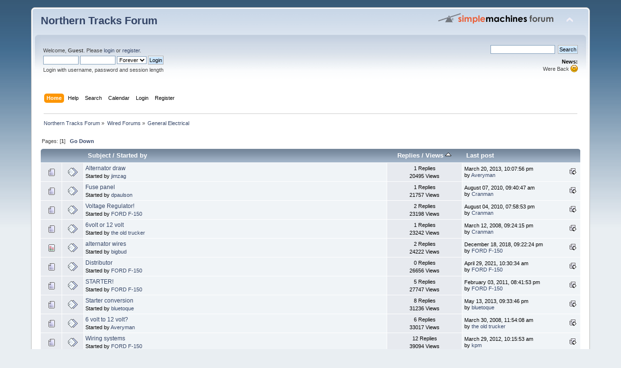

--- FILE ---
content_type: text/html; charset=ISO-8859-1
request_url: http://www.wadenasteel.ca/dashboard/forum/index.php/board,15.0/sort,views.html?PHPSESSID=jou3b3mg0idrv98908hj132bpt
body_size: 4703
content:
<!DOCTYPE html PUBLIC "-//W3C//DTD XHTML 1.0 Transitional//EN" "http://www.w3.org/TR/xhtml1/DTD/xhtml1-transitional.dtd">
<html xmlns="http://www.w3.org/1999/xhtml">
<head>
	<link rel="stylesheet" type="text/css" href="http://www.wadenasteel.ca/dashboard/forum/Themes/default/css/index.css?fin20" />
	<link rel="stylesheet" type="text/css" href="http://www.wadenasteel.ca/dashboard/forum/Themes/default/css/webkit.css" />
	<script type="text/javascript" src="http://www.wadenasteel.ca/dashboard/forum/Themes/default/scripts/script.js?fin20"></script>
	<script type="text/javascript" src="http://www.wadenasteel.ca/dashboard/forum/Themes/default/scripts/theme.js?fin20"></script>
	<script type="text/javascript"><!-- // --><![CDATA[
		var smf_theme_url = "http://www.wadenasteel.ca/dashboard/forum/Themes/default";
		var smf_default_theme_url = "http://www.wadenasteel.ca/dashboard/forum/Themes/default";
		var smf_images_url = "http://www.wadenasteel.ca/dashboard/forum/Themes/default/images";
		var smf_scripturl = "http://www.wadenasteel.ca/dashboard/forum/index.php?PHPSESSID=jou3b3mg0idrv98908hj132bpt&amp;";
		var smf_iso_case_folding = false;
		var smf_charset = "ISO-8859-1";
		var ajax_notification_text = "Loading...";
		var ajax_notification_cancel_text = "Cancel";
	// ]]></script>
	<meta http-equiv="Content-Type" content="text/html; charset=ISO-8859-1" />
	<meta name="description" content="General Electrical" />
	<meta name="keywords" content="Bombardier, bombadier, b12, r18, snow, snowbug" />
	<title>General Electrical</title>
	<meta name="robots" content="noindex" />
	<link rel="canonical" href="http://www.wadenasteel.ca/dashboard/forum/index.php?board=15.0" />
	<link rel="help" href="http://www.wadenasteel.ca/dashboard/forum/index.php?PHPSESSID=jou3b3mg0idrv98908hj132bpt&amp;action=help" />
	<link rel="search" href="http://www.wadenasteel.ca/dashboard/forum/index.php?PHPSESSID=jou3b3mg0idrv98908hj132bpt&amp;action=search" />
	<link rel="contents" href="http://www.wadenasteel.ca/dashboard/forum/index.php?PHPSESSID=jou3b3mg0idrv98908hj132bpt&amp;" />
	<link rel="alternate" type="application/rss+xml" title="Northern Tracks Forum - RSS" href="http://www.wadenasteel.ca/dashboard/forum/index.php?PHPSESSID=jou3b3mg0idrv98908hj132bpt&amp;type=rss;action=.xml" />
	<link rel="index" href="http://www.wadenasteel.ca/dashboard/forum/index.php/board,15.0.html?PHPSESSID=jou3b3mg0idrv98908hj132bpt" />
</head>
<body>
<div id="wrapper" style="width: 90%">
	<div id="header"><div class="frame">
		<div id="top_section">
			<h1 class="forumtitle">
				<a href="http://www.wadenasteel.ca/dashboard/forum/index.php?PHPSESSID=jou3b3mg0idrv98908hj132bpt&amp;">Northern Tracks Forum</a>
			</h1>
			<img id="upshrink" src="http://www.wadenasteel.ca/dashboard/forum/Themes/default/images/upshrink.png" alt="*" title="Shrink or expand the header." style="display: none;" />
			<img id="smflogo" src="http://www.wadenasteel.ca/dashboard/forum/Themes/default/images/smflogo.png" alt="Simple Machines Forum" title="Simple Machines Forum" />
		</div>
		<div id="upper_section" class="middletext">
			<div class="user">
				<script type="text/javascript" src="http://www.wadenasteel.ca/dashboard/forum/Themes/default/scripts/sha1.js"></script>
				<form id="guest_form" action="http://www.wadenasteel.ca/dashboard/forum/index.php?PHPSESSID=jou3b3mg0idrv98908hj132bpt&amp;action=login2" method="post" accept-charset="ISO-8859-1"  onsubmit="hashLoginPassword(this, '697ae7ff5572492d631b17401641fbb5');">
					<div class="info">Welcome, <strong>Guest</strong>. Please <a href="http://www.wadenasteel.ca/dashboard/forum/index.php?PHPSESSID=jou3b3mg0idrv98908hj132bpt&amp;action=login">login</a> or <a href="http://www.wadenasteel.ca/dashboard/forum/index.php?PHPSESSID=jou3b3mg0idrv98908hj132bpt&amp;action=register">register</a>.</div>
					<input type="text" name="user" size="10" class="input_text" />
					<input type="password" name="passwrd" size="10" class="input_password" />
					<select name="cookielength">
						<option value="60">1 Hour</option>
						<option value="1440">1 Day</option>
						<option value="10080">1 Week</option>
						<option value="43200">1 Month</option>
						<option value="-1" selected="selected">Forever</option>
					</select>
					<input type="submit" value="Login" class="button_submit" /><br />
					<div class="info">Login with username, password and session length</div>
					<input type="hidden" name="hash_passwrd" value="" /><input type="hidden" name="e3a2efd" value="697ae7ff5572492d631b17401641fbb5" />
				</form>
			</div>
			<div class="news normaltext">
				<form id="search_form" action="http://www.wadenasteel.ca/dashboard/forum/index.php?PHPSESSID=jou3b3mg0idrv98908hj132bpt&amp;action=search2" method="post" accept-charset="ISO-8859-1">
					<input type="text" name="search" value="" class="input_text" />&nbsp;
					<input type="submit" name="submit" value="Search" class="button_submit" />
					<input type="hidden" name="advanced" value="0" />
					<input type="hidden" name="brd[15]" value="15" /></form>
				<h2>News: </h2>
				<p>Were Back <img src="http://www.wadenasteel.ca/dashboard/forum/Smileys/default/smiley.gif" alt="&#58;&#41;" title="Smiley" class="smiley" /></p>
			</div>
		</div>
		<br class="clear" />
		<script type="text/javascript"><!-- // --><![CDATA[
			var oMainHeaderToggle = new smc_Toggle({
				bToggleEnabled: true,
				bCurrentlyCollapsed: false,
				aSwappableContainers: [
					'upper_section'
				],
				aSwapImages: [
					{
						sId: 'upshrink',
						srcExpanded: smf_images_url + '/upshrink.png',
						altExpanded: 'Shrink or expand the header.',
						srcCollapsed: smf_images_url + '/upshrink2.png',
						altCollapsed: 'Shrink or expand the header.'
					}
				],
				oThemeOptions: {
					bUseThemeSettings: false,
					sOptionName: 'collapse_header',
					sSessionVar: 'e3a2efd',
					sSessionId: '697ae7ff5572492d631b17401641fbb5'
				},
				oCookieOptions: {
					bUseCookie: true,
					sCookieName: 'upshrink'
				}
			});
		// ]]></script>
		<div id="main_menu">
			<ul class="dropmenu" id="menu_nav">
				<li id="button_home">
					<a class="active firstlevel" href="http://www.wadenasteel.ca/dashboard/forum/index.php?PHPSESSID=jou3b3mg0idrv98908hj132bpt&amp;">
						<span class="last firstlevel">Home</span>
					</a>
				</li>
				<li id="button_help">
					<a class="firstlevel" href="http://www.wadenasteel.ca/dashboard/forum/index.php?PHPSESSID=jou3b3mg0idrv98908hj132bpt&amp;action=help">
						<span class="firstlevel">Help</span>
					</a>
				</li>
				<li id="button_search">
					<a class="firstlevel" href="http://www.wadenasteel.ca/dashboard/forum/index.php?PHPSESSID=jou3b3mg0idrv98908hj132bpt&amp;action=search">
						<span class="firstlevel">Search</span>
					</a>
				</li>
				<li id="button_calendar">
					<a class="firstlevel" href="http://www.wadenasteel.ca/dashboard/forum/index.php?PHPSESSID=jou3b3mg0idrv98908hj132bpt&amp;action=calendar">
						<span class="firstlevel">Calendar</span>
					</a>
				</li>
				<li id="button_login">
					<a class="firstlevel" href="http://www.wadenasteel.ca/dashboard/forum/index.php?PHPSESSID=jou3b3mg0idrv98908hj132bpt&amp;action=login">
						<span class="firstlevel">Login</span>
					</a>
				</li>
				<li id="button_register">
					<a class="firstlevel" href="http://www.wadenasteel.ca/dashboard/forum/index.php?PHPSESSID=jou3b3mg0idrv98908hj132bpt&amp;action=register">
						<span class="last firstlevel">Register</span>
					</a>
				</li>
			</ul>
		</div>
		<br class="clear" />
	</div></div>
	<div id="content_section"><div class="frame">
		<div id="main_content_section">
	<div class="navigate_section">
		<ul>
			<li>
				<a href="http://www.wadenasteel.ca/dashboard/forum/index.php?PHPSESSID=jou3b3mg0idrv98908hj132bpt&amp;"><span>Northern Tracks Forum</span></a> &#187;
			</li>
			<li>
				<a href="http://www.wadenasteel.ca/dashboard/forum/index.php?PHPSESSID=jou3b3mg0idrv98908hj132bpt&amp;#c5"><span>Wired Forums</span></a> &#187;
			</li>
			<li class="last">
				<a href="http://www.wadenasteel.ca/dashboard/forum/index.php/board,15.0.html?PHPSESSID=jou3b3mg0idrv98908hj132bpt"><span>General Electrical</span></a>
			</li>
		</ul>
	</div>
	<a id="top"></a>
	<div class="pagesection">
		<div class="pagelinks floatleft">Pages: [<strong>1</strong>]  &nbsp;&nbsp;<a href="#bot"><strong>Go Down</strong></a></div>
		
	</div>
	<div class="tborder topic_table" id="messageindex">
		<table class="table_grid" cellspacing="0">
			<thead>
				<tr class="catbg">
					<th scope="col" class="first_th" width="8%" colspan="2">&nbsp;</th>
					<th scope="col" class="lefttext"><a href="http://www.wadenasteel.ca/dashboard/forum/index.php/board,15.0/sort,subject.html?PHPSESSID=jou3b3mg0idrv98908hj132bpt">Subject</a> / <a href="http://www.wadenasteel.ca/dashboard/forum/index.php/board,15.0/sort,starter.html?PHPSESSID=jou3b3mg0idrv98908hj132bpt">Started by</a></th>
					<th scope="col" width="14%"><a href="http://www.wadenasteel.ca/dashboard/forum/index.php/board,15.0/sort,replies.html?PHPSESSID=jou3b3mg0idrv98908hj132bpt">Replies</a> / <a href="http://www.wadenasteel.ca/dashboard/forum/index.php/board,15.0/sort,views/desc.html?PHPSESSID=jou3b3mg0idrv98908hj132bpt">Views <img src="http://www.wadenasteel.ca/dashboard/forum/Themes/default/images/sort_up.gif" alt="" /></a></th>
					<th scope="col" class="lefttext last_th" width="22%"><a href="http://www.wadenasteel.ca/dashboard/forum/index.php/board,15.0/sort,last_post.html?PHPSESSID=jou3b3mg0idrv98908hj132bpt">Last post</a></th>
				</tr>
			</thead>
			<tbody>
				<tr>
					<td class="icon1 windowbg">
						<img src="http://www.wadenasteel.ca/dashboard/forum/Themes/default/images/topic/normal_post.gif" alt="" />
					</td>
					<td class="icon2 windowbg">
						<img src="http://www.wadenasteel.ca/dashboard/forum/Themes/default/images/post/xx.gif" alt="" />
					</td>
					<td class="subject windowbg2">
						<div >
							<span id="msg_4359"><a href="http://www.wadenasteel.ca/dashboard/forum/index.php/topic,738.0.html?PHPSESSID=jou3b3mg0idrv98908hj132bpt">Alternator draw</a></span>
							<p>Started by <a href="http://www.wadenasteel.ca/dashboard/forum/index.php?PHPSESSID=jou3b3mg0idrv98908hj132bpt&amp;action=profile;u=1606" title="View the profile of jimzag">jimzag</a>
								<small id="pages4359"></small>
							</p>
						</div>
					</td>
					<td class="stats windowbg">
						1 Replies
						<br />
						20495 Views
					</td>
					<td class="lastpost windowbg2">
						<a href="http://www.wadenasteel.ca/dashboard/forum/index.php/topic,738.0.html?PHPSESSID=jou3b3mg0idrv98908hj132bpt#msg4360"><img src="http://www.wadenasteel.ca/dashboard/forum/Themes/default/images/icons/last_post.gif" alt="Last post" title="Last post" /></a>
						March 20, 2013, 10:07:56 pm<br />
						by <a href="http://www.wadenasteel.ca/dashboard/forum/index.php?PHPSESSID=jou3b3mg0idrv98908hj132bpt&amp;action=profile;u=15">Averyman</a>
					</td>
				</tr>
				<tr>
					<td class="icon1 windowbg">
						<img src="http://www.wadenasteel.ca/dashboard/forum/Themes/default/images/topic/normal_post.gif" alt="" />
					</td>
					<td class="icon2 windowbg">
						<img src="http://www.wadenasteel.ca/dashboard/forum/Themes/default/images/post/xx.gif" alt="" />
					</td>
					<td class="subject windowbg2">
						<div >
							<span id="msg_2650"><a href="http://www.wadenasteel.ca/dashboard/forum/index.php/topic,473.0.html?PHPSESSID=jou3b3mg0idrv98908hj132bpt">Fuse panel</a></span>
							<p>Started by <a href="http://www.wadenasteel.ca/dashboard/forum/index.php?PHPSESSID=jou3b3mg0idrv98908hj132bpt&amp;action=profile;u=682" title="View the profile of dpaulson">dpaulson</a>
								<small id="pages2650"></small>
							</p>
						</div>
					</td>
					<td class="stats windowbg">
						1 Replies
						<br />
						21757 Views
					</td>
					<td class="lastpost windowbg2">
						<a href="http://www.wadenasteel.ca/dashboard/forum/index.php/topic,473.0.html?PHPSESSID=jou3b3mg0idrv98908hj132bpt#msg2651"><img src="http://www.wadenasteel.ca/dashboard/forum/Themes/default/images/icons/last_post.gif" alt="Last post" title="Last post" /></a>
						August 07, 2010, 09:40:47 am<br />
						by <a href="http://www.wadenasteel.ca/dashboard/forum/index.php?PHPSESSID=jou3b3mg0idrv98908hj132bpt&amp;action=profile;u=14">Cranman</a>
					</td>
				</tr>
				<tr>
					<td class="icon1 windowbg">
						<img src="http://www.wadenasteel.ca/dashboard/forum/Themes/default/images/topic/normal_post.gif" alt="" />
					</td>
					<td class="icon2 windowbg">
						<img src="http://www.wadenasteel.ca/dashboard/forum/Themes/default/images/post/xx.gif" alt="" />
					</td>
					<td class="subject windowbg2">
						<div >
							<span id="msg_2634"><a href="http://www.wadenasteel.ca/dashboard/forum/index.php/topic,468.0.html?PHPSESSID=jou3b3mg0idrv98908hj132bpt">Voltage Regulator!</a></span>
							<p>Started by <a href="http://www.wadenasteel.ca/dashboard/forum/index.php?PHPSESSID=jou3b3mg0idrv98908hj132bpt&amp;action=profile;u=726" title="View the profile of FORD F-150">FORD F-150</a>
								<small id="pages2634"></small>
							</p>
						</div>
					</td>
					<td class="stats windowbg">
						2 Replies
						<br />
						23198 Views
					</td>
					<td class="lastpost windowbg2">
						<a href="http://www.wadenasteel.ca/dashboard/forum/index.php/topic,468.0.html?PHPSESSID=jou3b3mg0idrv98908hj132bpt#msg2644"><img src="http://www.wadenasteel.ca/dashboard/forum/Themes/default/images/icons/last_post.gif" alt="Last post" title="Last post" /></a>
						August 04, 2010, 07:58:53 pm<br />
						by <a href="http://www.wadenasteel.ca/dashboard/forum/index.php?PHPSESSID=jou3b3mg0idrv98908hj132bpt&amp;action=profile;u=14">Cranman</a>
					</td>
				</tr>
				<tr>
					<td class="icon1 windowbg">
						<img src="http://www.wadenasteel.ca/dashboard/forum/Themes/default/images/topic/normal_post.gif" alt="" />
					</td>
					<td class="icon2 windowbg">
						<img src="http://www.wadenasteel.ca/dashboard/forum/Themes/default/images/post/xx.gif" alt="" />
					</td>
					<td class="subject windowbg2">
						<div >
							<span id="msg_669"><a href="http://www.wadenasteel.ca/dashboard/forum/index.php/topic,249.0.html?PHPSESSID=jou3b3mg0idrv98908hj132bpt">6volt or 12 volt</a></span>
							<p>Started by <a href="http://www.wadenasteel.ca/dashboard/forum/index.php?PHPSESSID=jou3b3mg0idrv98908hj132bpt&amp;action=profile;u=287" title="View the profile of the old trucker">the old trucker</a>
								<small id="pages669"></small>
							</p>
						</div>
					</td>
					<td class="stats windowbg">
						1 Replies
						<br />
						23242 Views
					</td>
					<td class="lastpost windowbg2">
						<a href="http://www.wadenasteel.ca/dashboard/forum/index.php/topic,249.0.html?PHPSESSID=jou3b3mg0idrv98908hj132bpt#msg671"><img src="http://www.wadenasteel.ca/dashboard/forum/Themes/default/images/icons/last_post.gif" alt="Last post" title="Last post" /></a>
						March 12, 2008, 09:24:15 pm<br />
						by <a href="http://www.wadenasteel.ca/dashboard/forum/index.php?PHPSESSID=jou3b3mg0idrv98908hj132bpt&amp;action=profile;u=14">Cranman</a>
					</td>
				</tr>
				<tr>
					<td class="icon1 windowbg">
						<img src="http://www.wadenasteel.ca/dashboard/forum/Themes/default/images/topic/normal_poll.gif" alt="" />
					</td>
					<td class="icon2 windowbg">
						<img src="http://www.wadenasteel.ca/dashboard/forum/Themes/default/images/post/xx.gif" alt="" />
					</td>
					<td class="subject windowbg2">
						<div >
							<span id="msg_2925"><a href="http://www.wadenasteel.ca/dashboard/forum/index.php/topic,515.0.html?PHPSESSID=jou3b3mg0idrv98908hj132bpt">alternator wires</a></span>
							<p>Started by <a href="http://www.wadenasteel.ca/dashboard/forum/index.php?PHPSESSID=jou3b3mg0idrv98908hj132bpt&amp;action=profile;u=680" title="View the profile of bigbud">bigbud</a>
								<small id="pages2925"></small>
							</p>
						</div>
					</td>
					<td class="stats windowbg">
						2 Replies
						<br />
						24222 Views
					</td>
					<td class="lastpost windowbg2">
						<a href="http://www.wadenasteel.ca/dashboard/forum/index.php/topic,515.0.html?PHPSESSID=jou3b3mg0idrv98908hj132bpt#msg4582"><img src="http://www.wadenasteel.ca/dashboard/forum/Themes/default/images/icons/last_post.gif" alt="Last post" title="Last post" /></a>
						December 18, 2018, 09:22:24 pm<br />
						by <a href="http://www.wadenasteel.ca/dashboard/forum/index.php?PHPSESSID=jou3b3mg0idrv98908hj132bpt&amp;action=profile;u=726">FORD F-150</a>
					</td>
				</tr>
				<tr>
					<td class="icon1 windowbg">
						<img src="http://www.wadenasteel.ca/dashboard/forum/Themes/default/images/topic/normal_post.gif" alt="" />
					</td>
					<td class="icon2 windowbg">
						<img src="http://www.wadenasteel.ca/dashboard/forum/Themes/default/images/post/xx.gif" alt="" />
					</td>
					<td class="subject windowbg2">
						<div >
							<span id="msg_4774"><a href="http://www.wadenasteel.ca/dashboard/forum/index.php/topic,854.0.html?PHPSESSID=jou3b3mg0idrv98908hj132bpt">Distributor</a></span>
							<p>Started by <a href="http://www.wadenasteel.ca/dashboard/forum/index.php?PHPSESSID=jou3b3mg0idrv98908hj132bpt&amp;action=profile;u=726" title="View the profile of FORD F-150">FORD F-150</a>
								<small id="pages4774"></small>
							</p>
						</div>
					</td>
					<td class="stats windowbg">
						0 Replies
						<br />
						26656 Views
					</td>
					<td class="lastpost windowbg2">
						<a href="http://www.wadenasteel.ca/dashboard/forum/index.php/topic,854.0.html?PHPSESSID=jou3b3mg0idrv98908hj132bpt#msg4774"><img src="http://www.wadenasteel.ca/dashboard/forum/Themes/default/images/icons/last_post.gif" alt="Last post" title="Last post" /></a>
						April 29, 2021, 10:30:34 am<br />
						by <a href="http://www.wadenasteel.ca/dashboard/forum/index.php?PHPSESSID=jou3b3mg0idrv98908hj132bpt&amp;action=profile;u=726">FORD F-150</a>
					</td>
				</tr>
				<tr>
					<td class="icon1 windowbg">
						<img src="http://www.wadenasteel.ca/dashboard/forum/Themes/default/images/topic/normal_post.gif" alt="" />
					</td>
					<td class="icon2 windowbg">
						<img src="http://www.wadenasteel.ca/dashboard/forum/Themes/default/images/post/xx.gif" alt="" />
					</td>
					<td class="subject windowbg2">
						<div >
							<span id="msg_3304"><a href="http://www.wadenasteel.ca/dashboard/forum/index.php/topic,566.0.html?PHPSESSID=jou3b3mg0idrv98908hj132bpt">STARTER!</a></span>
							<p>Started by <a href="http://www.wadenasteel.ca/dashboard/forum/index.php?PHPSESSID=jou3b3mg0idrv98908hj132bpt&amp;action=profile;u=726" title="View the profile of FORD F-150">FORD F-150</a>
								<small id="pages3304"></small>
							</p>
						</div>
					</td>
					<td class="stats windowbg">
						5 Replies
						<br />
						27747 Views
					</td>
					<td class="lastpost windowbg2">
						<a href="http://www.wadenasteel.ca/dashboard/forum/index.php/topic,566.0.html?PHPSESSID=jou3b3mg0idrv98908hj132bpt#msg3317"><img src="http://www.wadenasteel.ca/dashboard/forum/Themes/default/images/icons/last_post.gif" alt="Last post" title="Last post" /></a>
						February 03, 2011, 08:41:53 pm<br />
						by <a href="http://www.wadenasteel.ca/dashboard/forum/index.php?PHPSESSID=jou3b3mg0idrv98908hj132bpt&amp;action=profile;u=726">FORD F-150</a>
					</td>
				</tr>
				<tr>
					<td class="icon1 windowbg">
						<img src="http://www.wadenasteel.ca/dashboard/forum/Themes/default/images/topic/normal_post.gif" alt="" />
					</td>
					<td class="icon2 windowbg">
						<img src="http://www.wadenasteel.ca/dashboard/forum/Themes/default/images/post/xx.gif" alt="" />
					</td>
					<td class="subject windowbg2">
						<div >
							<span id="msg_4393"><a href="http://www.wadenasteel.ca/dashboard/forum/index.php/topic,748.0.html?PHPSESSID=jou3b3mg0idrv98908hj132bpt">Starter conversion</a></span>
							<p>Started by <a href="http://www.wadenasteel.ca/dashboard/forum/index.php?PHPSESSID=jou3b3mg0idrv98908hj132bpt&amp;action=profile;u=294" title="View the profile of bluetoque">bluetoque</a>
								<small id="pages4393"></small>
							</p>
						</div>
					</td>
					<td class="stats windowbg">
						8 Replies
						<br />
						31236 Views
					</td>
					<td class="lastpost windowbg2">
						<a href="http://www.wadenasteel.ca/dashboard/forum/index.php/topic,748.0.html?PHPSESSID=jou3b3mg0idrv98908hj132bpt#msg4453"><img src="http://www.wadenasteel.ca/dashboard/forum/Themes/default/images/icons/last_post.gif" alt="Last post" title="Last post" /></a>
						May 13, 2013, 09:33:46 pm<br />
						by <a href="http://www.wadenasteel.ca/dashboard/forum/index.php?PHPSESSID=jou3b3mg0idrv98908hj132bpt&amp;action=profile;u=294">bluetoque</a>
					</td>
				</tr>
				<tr>
					<td class="icon1 windowbg">
						<img src="http://www.wadenasteel.ca/dashboard/forum/Themes/default/images/topic/normal_post.gif" alt="" />
					</td>
					<td class="icon2 windowbg">
						<img src="http://www.wadenasteel.ca/dashboard/forum/Themes/default/images/post/xx.gif" alt="" />
					</td>
					<td class="subject windowbg2">
						<div >
							<span id="msg_35"><a href="http://www.wadenasteel.ca/dashboard/forum/index.php/topic,18.0.html?PHPSESSID=jou3b3mg0idrv98908hj132bpt">6 volt to 12 volt?</a></span>
							<p>Started by <a href="http://www.wadenasteel.ca/dashboard/forum/index.php?PHPSESSID=jou3b3mg0idrv98908hj132bpt&amp;action=profile;u=15" title="View the profile of Averyman">Averyman</a>
								<small id="pages35"></small>
							</p>
						</div>
					</td>
					<td class="stats windowbg">
						6 Replies
						<br />
						33017 Views
					</td>
					<td class="lastpost windowbg2">
						<a href="http://www.wadenasteel.ca/dashboard/forum/index.php/topic,18.0.html?PHPSESSID=jou3b3mg0idrv98908hj132bpt#msg769"><img src="http://www.wadenasteel.ca/dashboard/forum/Themes/default/images/icons/last_post.gif" alt="Last post" title="Last post" /></a>
						March 30, 2008, 11:54:08 am<br />
						by <a href="http://www.wadenasteel.ca/dashboard/forum/index.php?PHPSESSID=jou3b3mg0idrv98908hj132bpt&amp;action=profile;u=287">the old trucker</a>
					</td>
				</tr>
				<tr>
					<td class="icon1 windowbg">
						<img src="http://www.wadenasteel.ca/dashboard/forum/Themes/default/images/topic/normal_post.gif" alt="" />
					</td>
					<td class="icon2 windowbg">
						<img src="http://www.wadenasteel.ca/dashboard/forum/Themes/default/images/post/xx.gif" alt="" />
					</td>
					<td class="subject windowbg2">
						<div >
							<span id="msg_3346"><a href="http://www.wadenasteel.ca/dashboard/forum/index.php/topic,573.0.html?PHPSESSID=jou3b3mg0idrv98908hj132bpt">Wiring systems</a></span>
							<p>Started by <a href="http://www.wadenasteel.ca/dashboard/forum/index.php?PHPSESSID=jou3b3mg0idrv98908hj132bpt&amp;action=profile;u=726" title="View the profile of FORD F-150">FORD F-150</a>
								<small id="pages3346"></small>
							</p>
						</div>
					</td>
					<td class="stats windowbg">
						12 Replies
						<br />
						39094 Views
					</td>
					<td class="lastpost windowbg2">
						<a href="http://www.wadenasteel.ca/dashboard/forum/index.php/topic,573.0.html?PHPSESSID=jou3b3mg0idrv98908hj132bpt#msg4088"><img src="http://www.wadenasteel.ca/dashboard/forum/Themes/default/images/icons/last_post.gif" alt="Last post" title="Last post" /></a>
						March 29, 2012, 10:15:53 am<br />
						by <a href="http://www.wadenasteel.ca/dashboard/forum/index.php?PHPSESSID=jou3b3mg0idrv98908hj132bpt&amp;action=profile;u=290">kpm</a>
					</td>
				</tr>
			</tbody>
		</table>
	</div>
	<a id="bot"></a>
	<div class="pagesection">
		
		<div class="pagelinks">Pages: [<strong>1</strong>]  &nbsp;&nbsp;<a href="#top"><strong>Go Up</strong></a></div>
	</div>
	<div class="navigate_section">
		<ul>
			<li>
				<a href="http://www.wadenasteel.ca/dashboard/forum/index.php?PHPSESSID=jou3b3mg0idrv98908hj132bpt&amp;"><span>Northern Tracks Forum</span></a> &#187;
			</li>
			<li>
				<a href="http://www.wadenasteel.ca/dashboard/forum/index.php?PHPSESSID=jou3b3mg0idrv98908hj132bpt&amp;#c5"><span>Wired Forums</span></a> &#187;
			</li>
			<li class="last">
				<a href="http://www.wadenasteel.ca/dashboard/forum/index.php/board,15.0.html?PHPSESSID=jou3b3mg0idrv98908hj132bpt"><span>General Electrical</span></a>
			</li>
		</ul>
	</div>
	<div class="tborder" id="topic_icons">
		<div class="description">
			<p class="floatright" id="message_index_jump_to">&nbsp;</p>
			<p class="floatleft smalltext">
				<img src="http://www.wadenasteel.ca/dashboard/forum/Themes/default/images/topic/normal_post.gif" alt="" align="middle" /> Normal Topic<br />
				<img src="http://www.wadenasteel.ca/dashboard/forum/Themes/default/images/topic/hot_post.gif" alt="" align="middle" /> Hot Topic (More than 15 replies)<br />
				<img src="http://www.wadenasteel.ca/dashboard/forum/Themes/default/images/topic/veryhot_post.gif" alt="" align="middle" /> Very Hot Topic (More than 25 replies)
			</p>
			<p class="smalltext">
				<img src="http://www.wadenasteel.ca/dashboard/forum/Themes/default/images/icons/quick_lock.gif" alt="" align="middle" /> Locked Topic<br />
				<img src="http://www.wadenasteel.ca/dashboard/forum/Themes/default/images/icons/quick_sticky.gif" alt="" align="middle" /> Sticky Topic<br />
				<img src="http://www.wadenasteel.ca/dashboard/forum/Themes/default/images/topic/normal_poll.gif" alt="" align="middle" /> Poll
			</p>
			<script type="text/javascript"><!-- // --><![CDATA[
				if (typeof(window.XMLHttpRequest) != "undefined")
					aJumpTo[aJumpTo.length] = new JumpTo({
						sContainerId: "message_index_jump_to",
						sJumpToTemplate: "<label class=\"smalltext\" for=\"%select_id%\">Jump to:<" + "/label> %dropdown_list%",
						iCurBoardId: 15,
						iCurBoardChildLevel: 0,
						sCurBoardName: "General Electrical",
						sBoardChildLevelIndicator: "==",
						sBoardPrefix: "=> ",
						sCatSeparator: "-----------------------------",
						sCatPrefix: "",
						sGoButtonLabel: "Go!"
					});
			// ]]></script>
			<br class="clear" />
		</div>
	</div>
<script type="text/javascript" src="http://www.wadenasteel.ca/dashboard/forum/Themes/default/scripts/topic.js"></script>
<script type="text/javascript"><!-- // --><![CDATA[

	// Hide certain bits during topic edit.
	hide_prefixes.push("lockicon", "stickyicon", "pages", "newicon");

	// Use it to detect when we've stopped editing.
	document.onclick = modify_topic_click;

	var mouse_on_div;
	function modify_topic_click()
	{
		if (in_edit_mode == 1 && mouse_on_div == 0)
			modify_topic_save("697ae7ff5572492d631b17401641fbb5", "e3a2efd");
	}

	function modify_topic_keypress(oEvent)
	{
		if (typeof(oEvent.keyCode) != "undefined" && oEvent.keyCode == 13)
		{
			modify_topic_save("697ae7ff5572492d631b17401641fbb5", "e3a2efd");
			if (typeof(oEvent.preventDefault) == "undefined")
				oEvent.returnValue = false;
			else
				oEvent.preventDefault();
		}
	}

	// For templating, shown when an inline edit is made.
	function modify_topic_show_edit(subject)
	{
		// Just template the subject.
		setInnerHTML(cur_subject_div, '<input type="text" name="subject" value="' + subject + '" size="60" style="width: 95%;" maxlength="80" onkeypress="modify_topic_keypress(event)" class="input_text" /><input type="hidden" name="topic" value="' + cur_topic_id + '" /><input type="hidden" name="msg" value="' + cur_msg_id.substr(4) + '" />');
	}

	// And the reverse for hiding it.
	function modify_topic_hide_edit(subject)
	{
		// Re-template the subject!
		setInnerHTML(cur_subject_div, '<a href="http://www.wadenasteel.ca/dashboard/forum/index.php/topic,' + cur_topic_id + '.0.html?PHPSESSID=jou3b3mg0idrv98908hj132bpt">' + subject + '<' +'/a>');
	}

// ]]></script>
		</div>
	</div></div>
	<div id="footer_section"><div class="frame">
		<ul class="reset">
			<li class="copyright">
			<span class="smalltext" style="display: inline; visibility: visible; font-family: Verdana, Arial, sans-serif;"><a href="http://www.wadenasteel.ca/dashboard/forum/index.php?PHPSESSID=jou3b3mg0idrv98908hj132bpt&amp;action=credits" title="Simple Machines Forum" target="_blank" class="new_win">SMF 2.0.17</a> |
 <a href="https://www.simplemachines.org/about/smf/license.php" title="License" target="_blank" class="new_win">SMF &copy; 2019</a>, <a href="https://www.simplemachines.org" title="Simple Machines" target="_blank" class="new_win">Simple Machines</a>
			</span></li>
			<li><a id="button_xhtml" href="http://validator.w3.org/check?uri=referer" target="_blank" class="new_win" title="Valid XHTML 1.0!"><span>XHTML</span></a></li>
			<li><a id="button_rss" href="http://www.wadenasteel.ca/dashboard/forum/index.php?PHPSESSID=jou3b3mg0idrv98908hj132bpt&amp;action=.xml;type=rss" class="new_win"><span>RSS</span></a></li>
			<li class="last"><a id="button_wap2" href="http://www.wadenasteel.ca/dashboard/forum/index.php?PHPSESSID=jou3b3mg0idrv98908hj132bpt&amp;wap2" class="new_win"><span>WAP2</span></a></li>
		</ul>
	</div></div>
</div>
</body></html>